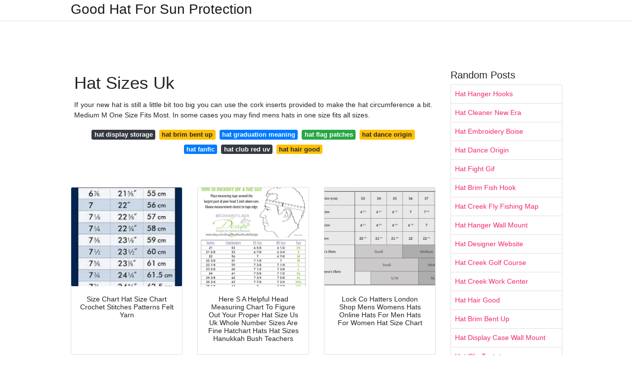

--- FILE ---
content_type: text/html; charset=utf-8
request_url: https://angry-mestorf.netlify.app/hat-sizes-uk
body_size: 8537
content:
<!DOCTYPE html><html lang="en"><head>
	<!-- Required meta tags -->
	<meta charset="utf-8">
	<meta name="viewport" content="width=device-width, initial-scale=1, shrink-to-fit=no">
	<!-- Bootstrap CSS -->
	<style type="text/css">svg:not(:root).svg-inline--fa{overflow:visible}.svg-inline--fa{display:inline-block;font-size:inherit;height:1em;overflow:visible;vertical-align:-.125em}.svg-inline--fa.fa-lg{vertical-align:-.225em}.svg-inline--fa.fa-w-1{width:.0625em}.svg-inline--fa.fa-w-2{width:.125em}.svg-inline--fa.fa-w-3{width:.1875em}.svg-inline--fa.fa-w-4{width:.25em}.svg-inline--fa.fa-w-5{width:.3125em}.svg-inline--fa.fa-w-6{width:.375em}.svg-inline--fa.fa-w-7{width:.4375em}.svg-inline--fa.fa-w-8{width:.5em}.svg-inline--fa.fa-w-9{width:.5625em}.svg-inline--fa.fa-w-10{width:.625em}.svg-inline--fa.fa-w-11{width:.6875em}.svg-inline--fa.fa-w-12{width:.75em}.svg-inline--fa.fa-w-13{width:.8125em}.svg-inline--fa.fa-w-14{width:.875em}.svg-inline--fa.fa-w-15{width:.9375em}.svg-inline--fa.fa-w-16{width:1em}.svg-inline--fa.fa-w-17{width:1.0625em}.svg-inline--fa.fa-w-18{width:1.125em}.svg-inline--fa.fa-w-19{width:1.1875em}.svg-inline--fa.fa-w-20{width:1.25em}.svg-inline--fa.fa-pull-left{margin-right:.3em;width:auto}.svg-inline--fa.fa-pull-right{margin-left:.3em;width:auto}.svg-inline--fa.fa-border{height:1.5em}.svg-inline--fa.fa-li{width:2em}.svg-inline--fa.fa-fw{width:1.25em}.fa-layers svg.svg-inline--fa{bottom:0;left:0;margin:auto;position:absolute;right:0;top:0}.fa-layers{display:inline-block;height:1em;position:relative;text-align:center;vertical-align:-.125em;width:1em}.fa-layers svg.svg-inline--fa{-webkit-transform-origin:center center;transform-origin:center center}.fa-layers-counter,.fa-layers-text{display:inline-block;position:absolute;text-align:center}.fa-layers-text{left:50%;top:50%;-webkit-transform:translate(-50%,-50%);transform:translate(-50%,-50%);-webkit-transform-origin:center center;transform-origin:center center}.fa-layers-counter{background-color:#ff253a;border-radius:1em;-webkit-box-sizing:border-box;box-sizing:border-box;color:#fff;height:1.5em;line-height:1;max-width:5em;min-width:1.5em;overflow:hidden;padding:.25em;right:0;text-overflow:ellipsis;top:0;-webkit-transform:scale(.25);transform:scale(.25);-webkit-transform-origin:top right;transform-origin:top right}.fa-layers-bottom-right{bottom:0;right:0;top:auto;-webkit-transform:scale(.25);transform:scale(.25);-webkit-transform-origin:bottom right;transform-origin:bottom right}.fa-layers-bottom-left{bottom:0;left:0;right:auto;top:auto;-webkit-transform:scale(.25);transform:scale(.25);-webkit-transform-origin:bottom left;transform-origin:bottom left}.fa-layers-top-right{right:0;top:0;-webkit-transform:scale(.25);transform:scale(.25);-webkit-transform-origin:top right;transform-origin:top right}.fa-layers-top-left{left:0;right:auto;top:0;-webkit-transform:scale(.25);transform:scale(.25);-webkit-transform-origin:top left;transform-origin:top left}.fa-lg{font-size:1.3333333333em;line-height:.75em;vertical-align:-.0667em}.fa-xs{font-size:.75em}.fa-sm{font-size:.875em}.fa-1x{font-size:1em}.fa-2x{font-size:2em}.fa-3x{font-size:3em}.fa-4x{font-size:4em}.fa-5x{font-size:5em}.fa-6x{font-size:6em}.fa-7x{font-size:7em}.fa-8x{font-size:8em}.fa-9x{font-size:9em}.fa-10x{font-size:10em}.fa-fw{text-align:center;width:1.25em}.fa-ul{list-style-type:none;margin-left:2.5em;padding-left:0}.fa-ul>li{position:relative}.fa-li{left:-2em;position:absolute;text-align:center;width:2em;line-height:inherit}.fa-border{border:solid .08em #eee;border-radius:.1em;padding:.2em .25em .15em}.fa-pull-left{float:left}.fa-pull-right{float:right}.fa.fa-pull-left,.fab.fa-pull-left,.fal.fa-pull-left,.far.fa-pull-left,.fas.fa-pull-left{margin-right:.3em}.fa.fa-pull-right,.fab.fa-pull-right,.fal.fa-pull-right,.far.fa-pull-right,.fas.fa-pull-right{margin-left:.3em}.fa-spin{-webkit-animation:fa-spin 2s infinite linear;animation:fa-spin 2s infinite linear}.fa-pulse{-webkit-animation:fa-spin 1s infinite steps(8);animation:fa-spin 1s infinite steps(8)}@-webkit-keyframes fa-spin{0%{-webkit-transform:rotate(0);transform:rotate(0)}100%{-webkit-transform:rotate(360deg);transform:rotate(360deg)}}@keyframes fa-spin{0%{-webkit-transform:rotate(0);transform:rotate(0)}100%{-webkit-transform:rotate(360deg);transform:rotate(360deg)}}.fa-rotate-90{-webkit-transform:rotate(90deg);transform:rotate(90deg)}.fa-rotate-180{-webkit-transform:rotate(180deg);transform:rotate(180deg)}.fa-rotate-270{-webkit-transform:rotate(270deg);transform:rotate(270deg)}.fa-flip-horizontal{-webkit-transform:scale(-1,1);transform:scale(-1,1)}.fa-flip-vertical{-webkit-transform:scale(1,-1);transform:scale(1,-1)}.fa-flip-both,.fa-flip-horizontal.fa-flip-vertical{-webkit-transform:scale(-1,-1);transform:scale(-1,-1)}:root .fa-flip-both,:root .fa-flip-horizontal,:root .fa-flip-vertical,:root .fa-rotate-180,:root .fa-rotate-270,:root .fa-rotate-90{-webkit-filter:none;filter:none}.fa-stack{display:inline-block;height:2em;position:relative;width:2.5em}.fa-stack-1x,.fa-stack-2x{bottom:0;left:0;margin:auto;position:absolute;right:0;top:0}.svg-inline--fa.fa-stack-1x{height:1em;width:1.25em}.svg-inline--fa.fa-stack-2x{height:2em;width:2.5em}.fa-inverse{color:#fff}.sr-only{border:0;clip:rect(0,0,0,0);height:1px;margin:-1px;overflow:hidden;padding:0;position:absolute;width:1px}.sr-only-focusable:active,.sr-only-focusable:focus{clip:auto;height:auto;margin:0;overflow:visible;position:static;width:auto}.svg-inline--fa .fa-primary{fill:var(--fa-primary-color,currentColor);opacity:1;opacity:var(--fa-primary-opacity,1)}.svg-inline--fa .fa-secondary{fill:var(--fa-secondary-color,currentColor);opacity:.4;opacity:var(--fa-secondary-opacity,.4)}.svg-inline--fa.fa-swap-opacity .fa-primary{opacity:.4;opacity:var(--fa-secondary-opacity,.4)}.svg-inline--fa.fa-swap-opacity .fa-secondary{opacity:1;opacity:var(--fa-primary-opacity,1)}.svg-inline--fa mask .fa-primary,.svg-inline--fa mask .fa-secondary{fill:#000}.fad.fa-inverse{color:#fff}</style><link rel="stylesheet" href="https://cdnjs.cloudflare.com/ajax/libs/twitter-bootstrap/4.4.1/css/bootstrap.min.css" integrity="sha256-L/W5Wfqfa0sdBNIKN9cG6QA5F2qx4qICmU2VgLruv9Y=" crossorigin="anonymous">
	<link rel="stylesheet" href="https://cdnjs.cloudflare.com/ajax/libs/lightbox2/2.11.1/css/lightbox.min.css" integrity="sha256-tBxlolRHP9uMsEFKVk+hk//ekOlXOixLKvye5W2WR5c=" crossorigin="anonymous">
	<link href="https://fonts.googleapis.com/css?family=Raleway" rel="stylesheet">	
	<style type="text/css">
body,html{font-family:"Helvetica Neue",Helvetica,Arial,sans-serif;font-size:14px;font-weight:400;background:#fff}img{max-width:100%}.header{padding-bottom:13px;margin-bottom:13px}.container{max-width:1024px}.navbar{margin-bottom:25px;color:#f1f2f3;border-bottom:1px solid #e1e2e3}.navbar .navbar-brand{margin:0 20px 0 0;font-size:28px;padding:0;line-height:24px}.row.content,.row.footer,.row.header{widthx:auto;max-widthx:100%}.row.footer{padding:30px 0;background:0 0}.content .col-sm-12{padding:0}.content .col-md-9s{margin-right:-25px}.posts-image{width:25%;display:block;float:left}.posts-image-content{width:auto;margin:0 15px 35px 0;position:relative}.posts-image:nth-child(5n) .posts-image-content{margin:0 0 35px!important}.posts-image img{width:100%;height:150px;object-fit:cover;object-position:center;margin-bottom:10px;-webkit-transition:.6s opacity;transition:.6s opacity}.posts-image:hover img{opacity:.8}.posts-image:hover h2{background:rgba(0,0,0,.7)}.posts-image h2{z-index:2;position:absolute;font-size:14px;bottom:2px;left:0;right:0;padding:5px;text-align:center;-webkit-transition:.6s opacity;transition:.6s background}.posts-image h2 a{color:#fff}.posts-image-big{display:block;width:100%}.posts-image-big .posts-image-content{margin:0 0 10px!important}.posts-image-big img{height:380px}.posts-image-big h2{text-align:left;padding-left:0;position:relative;font-size:30px;line-height:36px}.posts-image-big h2 a{color:#111}.posts-image-big:hover h2{background:0 0}.posts-image-single .posts-image-content,.posts-image-single:nth-child(5n) .posts-image-content{margin:0 15px 15px 0!important}.posts-image-single p{font-size:12px;line-height:18px!important}.posts-images{clear:both}.list-group li{padding:0}.list-group li a{display:block;padding:8px}.widget{margin-bottom:20px}h3.widget-title{font-size:20px}a{color:#f42966;text-decoration:none}.footer{margin-top:21px;padding-top:13px;border-top:1px solid #eee}.footer a{margin:0 15px}.navi{margin:13px 0}.navi a{margin:5px 2px;font-size:95%}@media  only screen and (min-width:0px) and (max-width:991px){.container{width:auto;max-width:100%}.navbar{padding:5px 0}.navbar .container{width:100%;margin:0 15px}}@media  only screen and (min-width:0px) and (max-width:767px){.content .col-md-3{padding:15px}}@media  only screen and (min-width:481px) and (max-width:640px){.posts-image img{height:90px}.posts-image-big img{height:320px}.posts-image-single{width:33.3%}.posts-image-single:nth-child(3n) .posts-image-content{margin-right:0!important}}@media  only screen and (min-width:0px) and (max-width:480px){.posts-image img{height:80px}.posts-image-big img{height:240px}.posts-image-single{width:100%}.posts-image-single .posts-image-content{margin:0!important}.posts-image-single img{height:auto}}.v-cover{height: 380px; object-fit: cover;}.v-image{height: 200px; object-fit: cover;}.dwn-cover{max-height: 460px; object-fit: cover;}.main{margin-top: 6rem;}.form-inline .form-control{min-width: 300px;}
	</style>
	<title>Hat Sizes Uk</title>
<script type="application/ld+json">
{
  "@context": "https://schema.org/", 
  "@type": "Article", 
  "author": {
    "@type": "Person",
    "name": "Ernie"
  },
  "headline": "Hat Sizes Uk",
  "datePublished": "2021-07-24",
  "image": "https://i.pinimg.com/originals/1c/00/18/1c00183fb00c4a5de80439510bd74746.jpg",
  "publisher": {
    "@type": "Organization",
    "name": "Good Hat For Sun Protection",
    "logo": {
      "@type": "ImageObject",
      "url": "https://via.placeholder.com/512.png?text=hat+sizes+uk",
      "width": 512,
      "height": 512
    }
  }
}
</script>
	<!-- Head tag Code --><meta name="google-site-verification" content="5WEby45r5EbzN-9QkHsIjC6QcSUo6-Ppe6hyN_ceXR4"><style type="text/css"></style></head>
<body>
	<header class="bg-white fixed-top">			
		<nav class="navbar navbar-light bg-white mb-0">
			<div class="container justify-content-center justify-content-sm-between">	
			  <a href="/" title="Good Hat For Sun Protection" class="navbar-brand mb-1">Good Hat For Sun Protection</a>
			  			</div>			  
		</nav>				
	</header>
	<main id="main" class="main">
	    
		<div class="container">  
		
			<div class="row content">
			    
				<div class="col-md-12 my-2" align="center">
					<div class="d-block p-4">
	<center>
		<!-- TOP BANNER ADS -->
	</center>
</div>				</div>
				
				<div class="col-md-9">
				    
					<div class="col-sm-12 p-2">
							<h1>Hat Sizes Uk</h1>

	
	<div class="navi text-center">
					<p align="justify">If your new hat is still a little bit too big you can use the cork inserts provided to make the hat circumference a bit. Medium M One Size Fits Most. In some cases you may find mens hats in one size fits all sizes. <br>				
			</p>
										<a class="badge badge-dark" href="/hat-display-storage">hat display storage</a>
											<a class="badge badge-warning" href="/hat-brim-bent-up">hat brim bent up</a>
											<a class="badge badge-primary" href="/hat-graduation-meaning">hat graduation meaning</a>
											<a class="badge badge-success" href="/hat-flag-patches">hat flag patches</a>
											<a class="badge badge-warning" href="/hat-dance-origin">hat dance origin</a>
											<a class="badge badge-primary" href="/hat-fanfic">hat fanfic</a>
											<a class="badge badge-dark" href="/hat-club-red-uv">hat club red uv</a>
											<a class="badge badge-warning" href="/hat-hair-good">hat hair good</a>
						</div>
	<div class="d-block p-4">
	<center>
		<!-- IN ARTICLE ADS -->
	</center>
</div>					</div> 
					
					<div class="col-sm-12">					
						
		
	<div class="row">
	 
			
		<div class="col-md-4 mb-4">
			<div class="card h-100">
				<a href="https://i2.wp.com/i.pinimg.com/originals/bb/c4/37/bbc4375c7f46977a009b23110ea06e8b.jpg" data-lightbox="roadtrip" data-title="Size Chart Hat Size Chart Crochet Stitches Patterns Felt Yarn">
											<img class="card-img v-image" src="https://encrypted-tbn0.gstatic.com/images?q=tbn:ANd9GcQyydqnkNtm7t92j8MleDvKOZqoYQ9A1VIqbEMC6UqLMQIlGiaiVKbodywK_eAgyZef-5U" onerror="this.onerror=null;this.src='https://encrypted-tbn0.gstatic.com/images?q=tbn:ANd9GcQyydqnkNtm7t92j8MleDvKOZqoYQ9A1VIqbEMC6UqLMQIlGiaiVKbodywK_eAgyZef-5U';" alt="Size Chart Hat Size Chart Crochet Stitches Patterns Felt Yarn">
										
				</a>
				<div class="card-body text-center">      
										<h3 class="h6">Size Chart Hat Size Chart Crochet Stitches Patterns Felt Yarn</h3>
				</div>
			</div>
		</div>
			 
		 

	 
			
		<div class="col-md-4 mb-4">
			<div class="card h-100">
				<a href="https://i2.wp.com/i.pinimg.com/originals/d5/8e/81/d58e810030f85ec10eadf74245b4edb1.jpg" data-lightbox="roadtrip" data-title="Here S A Helpful Head Measuring Chart To Figure Out Your Proper Hat Size Us Uk Whole Number Sizes Are Fine Hatchart Hats Hat Sizes Hanukkah Bush Teachers">
											<img class="card-img v-image" src="https://encrypted-tbn0.gstatic.com/images?q=tbn:ANd9GcSn7E7W932BjBlSb3SAUYhHgUOFVHwnkJb2UYf0p6CY6UgbzD3PvYHfSAokMQELysNKD68" onerror="this.onerror=null;this.src='https://encrypted-tbn0.gstatic.com/images?q=tbn:ANd9GcSn7E7W932BjBlSb3SAUYhHgUOFVHwnkJb2UYf0p6CY6UgbzD3PvYHfSAokMQELysNKD68';" alt="Here S A Helpful Head Measuring Chart To Figure Out Your Proper Hat Size Us Uk Whole Number Sizes Are Fine Hatchart Hats Hat Sizes Hanukkah Bush Teachers">
										
				</a>
				<div class="card-body text-center">      
										<h3 class="h6">Here S A Helpful Head Measuring Chart To Figure Out Your Proper Hat Size Us Uk Whole Number Sizes Are Fine Hatchart Hats Hat Sizes Hanukkah Bush Teachers</h3>
				</div>
			</div>
		</div>
			 
		 

	 
			
		<div class="col-md-4 mb-4">
			<div class="card h-100">
				<a href="https://i2.wp.com/i.pinimg.com/736x/51/42/ec/5142ec9ac624ab6b3ba41b0f1b0c608f.jpg" data-lightbox="roadtrip" data-title="Lock Co Hatters London Shop Mens Womens Hats Online Hats For Men Hats For Women Hat Size Chart">
											<img class="card-img v-image" src="https://encrypted-tbn0.gstatic.com/images?q=tbn:ANd9GcQtzQ4xWg3tOLz4j8Jg_GIStkoJRw3EZeCnz3nKsFwJXejubowypj0m-R6xzsUDCq1ZcNQ" onerror="this.onerror=null;this.src='https://encrypted-tbn0.gstatic.com/images?q=tbn:ANd9GcQtzQ4xWg3tOLz4j8Jg_GIStkoJRw3EZeCnz3nKsFwJXejubowypj0m-R6xzsUDCq1ZcNQ';" alt="Lock Co Hatters London Shop Mens Womens Hats Online Hats For Men Hats For Women Hat Size Chart">
										
				</a>
				<div class="card-body text-center">      
										<h3 class="h6">Lock Co Hatters London Shop Mens Womens Hats Online Hats For Men Hats For Women Hat Size Chart</h3>
				</div>
			</div>
		</div>
			 
		 

	 
			
		<div class="col-md-4 mb-4">
			<div class="card h-100">
				<a href="https://i2.wp.com/i.pinimg.com/originals/12/7f/e6/127fe62f4cdf2dd9810dfc22de522efc.jpg" data-lightbox="roadtrip" data-title="S M L Hat Sizing Chart Another Avenue Of Guessing Should You Not Be Really Sure Tilley Hat Hat Sizes Hat Size Chart">
											<img class="card-img v-image" src="https://encrypted-tbn0.gstatic.com/images?q=tbn:ANd9GcRICN6TeX0YNQ3m4jMMw6jBESlzhpb3F--LEUIIWV2O7gz3nK7FKynt_MHLHaMOYTgWJ_8" onerror="this.onerror=null;this.src='https://encrypted-tbn0.gstatic.com/images?q=tbn:ANd9GcRICN6TeX0YNQ3m4jMMw6jBESlzhpb3F--LEUIIWV2O7gz3nK7FKynt_MHLHaMOYTgWJ_8';" alt="S M L Hat Sizing Chart Another Avenue Of Guessing Should You Not Be Really Sure Tilley Hat Hat Sizes Hat Size Chart">
										
				</a>
				<div class="card-body text-center">      
										<h3 class="h6">S M L Hat Sizing Chart Another Avenue Of Guessing Should You Not Be Really Sure Tilley Hat Hat Sizes Hat Size Chart</h3>
				</div>
			</div>
		</div>
			 
		 

	 
			
		<div class="col-md-4 mb-4">
			<div class="card h-100">
				<a href="https://i2.wp.com/i.pinimg.com/originals/f2/00/74/f2007420e65a0f504f68946756a1c613.jpg" data-lightbox="roadtrip" data-title="Hat Size Chart Crochet Hat Sizing Crochet Crowd Crochet Newborn Hat">
											<img class="card-img v-image" src="https://encrypted-tbn0.gstatic.com/images?q=tbn:ANd9GcTP6DfagXqqPZA7RSdj21X2DXZAWmNORNEEHe015eIQ9XgJc4VWOOke0bzm8TbvAiauYuQ" onerror="this.onerror=null;this.src='https://encrypted-tbn0.gstatic.com/images?q=tbn:ANd9GcTP6DfagXqqPZA7RSdj21X2DXZAWmNORNEEHe015eIQ9XgJc4VWOOke0bzm8TbvAiauYuQ';" alt="Hat Size Chart Crochet Hat Sizing Crochet Crowd Crochet Newborn Hat">
										
				</a>
				<div class="card-body text-center">      
										<h3 class="h6">Hat Size Chart Crochet Hat Sizing Crochet Crowd Crochet Newborn Hat</h3>
				</div>
			</div>
		</div>
			 
		 

	 
			
		<div class="col-md-4 mb-4">
			<div class="card h-100">
				<a href="https://i2.wp.com/i.pinimg.com/originals/1c/00/18/1c00183fb00c4a5de80439510bd74746.jpg" data-lightbox="roadtrip" data-title="Head Sizing Chart Crochet Beanie Crochet Hats Knitting Techniques">
											<img class="card-img v-image" src="https://encrypted-tbn0.gstatic.com/images?q=tbn:ANd9GcSvddUCfcigIT_LDeFJFRPb-4KGPyM-pHn67JlPdprTSmIU1DhV0qrbaShC7nF6bpmMB9k" onerror="this.onerror=null;this.src='https://encrypted-tbn0.gstatic.com/images?q=tbn:ANd9GcSvddUCfcigIT_LDeFJFRPb-4KGPyM-pHn67JlPdprTSmIU1DhV0qrbaShC7nF6bpmMB9k';" alt="Head Sizing Chart Crochet Beanie Crochet Hats Knitting Techniques">
										
				</a>
				<div class="card-body text-center">      
										<h3 class="h6">Head Sizing Chart Crochet Beanie Crochet Hats Knitting Techniques</h3>
				</div>
			</div>
		</div>
			 
					<div class="col-12 mb-4">
				<div class="card">
										<img class="card-img-top v-cover" src="https://encrypted-tbn0.gstatic.com/images?q=tbn:ANd9GcSvddUCfcigIT_LDeFJFRPb-4KGPyM-pHn67JlPdprTSmIU1DhV0qrbaShC7nF6bpmMB9k" onerror="this.onerror=null;this.src='https://encrypted-tbn0.gstatic.com/images?q=tbn:ANd9GcSvddUCfcigIT_LDeFJFRPb-4KGPyM-pHn67JlPdprTSmIU1DhV0qrbaShC7nF6bpmMB9k';" alt="Head Sizing Chart Crochet Beanie Crochet Hats Knitting Techniques">
										<div class="card-body">
						<h3 class="h5"><b>You want to measure your circle across and use the chart to.</b></h3>
													<p class="p-2" align="justify">
																	<strong>Hat sizes uk</strong>. 
								
																	There is a separate size chart for children aged up to eight years old. 
																	Gloves should be snug at first but will stretch. 
																	When youre shopping for. 
															</p>
													<p class="p-2" align="justify">
								
																	Childrens head sizes vary enormously and the best way of finding the centimetre size to order is to measure their head around the forehead at the widest point. 
																	Finding your correct hat size is easy. 
																	FIND your size on the hat size chart. 
															</p>
													<p class="p-2" align="justify">
								
																	Pachacutis range of Panama and Felt hats use the metric or European sizing standard and thus when ordering Panama hats from Pachacuti it is best to give your hat size in centimeters. 
																	Please measure your childs head circumference for. 
																	Inches or centimeters may be used depending on the manufacturer. 
															</p>
													<p class="p-2" align="justify">
								
																	International size S M L XL. 
																	Sizes 55cm and below are classed as childrens and are VAT exempt in the UK. 
																	You can then use the hats sizing tape to size your hat down if. 
															</p>
													<p class="p-2" align="justify">
								
																	This conversion chart is for both men and women. 
																	The tape should fit comfortably not too tight. 
																	18 rows Hat Size Conversion Chart Understand The Codes Int. 
															</p>
													<p class="p-2" align="justify">
								
																	If your measurement falls between two different sizes we recommend sizing up to the nearest 18-inch. 
																	Some hats like hard hats and baseball caps are adjustable. 
																	USE a soft tape measure. 
															</p>
											</div> 
				</div>
			</div>
		 

	 
			
		<div class="col-md-4 mb-4">
			<div class="card h-100">
				<a href="https://i2.wp.com/i.pinimg.com/originals/a1/7c/86/a17c86e9d79e7f1955918ccace263dd2.jpg" data-lightbox="roadtrip" data-title="How To Determine Your Hat Size Mens Sun Hats Fishing Hats For Men Hat For Man">
											<img class="card-img v-image" src="https://encrypted-tbn0.gstatic.com/images?q=tbn:ANd9GcSq6lA1yAOcKMeA8gO8ntlp9mJV4qurxG_8kCZGj4BmrMeueLBC4D4t5UJMgVe_QuYgtpk" onerror="this.onerror=null;this.src='https://encrypted-tbn0.gstatic.com/images?q=tbn:ANd9GcSq6lA1yAOcKMeA8gO8ntlp9mJV4qurxG_8kCZGj4BmrMeueLBC4D4t5UJMgVe_QuYgtpk';" alt="How To Determine Your Hat Size Mens Sun Hats Fishing Hats For Men Hat For Man">
										
				</a>
				<div class="card-body text-center">      
										<h3 class="h6">How To Determine Your Hat Size Mens Sun Hats Fishing Hats For Men Hat For Man</h3>
				</div>
			</div>
		</div>
			 
		 

	 
			
		<div class="col-md-4 mb-4">
			<div class="card h-100">
				<a href="https://i2.wp.com/i.pinimg.com/originals/80/8b/da/808bda53ec090bc9449785e8b15a905f.png" data-lightbox="roadtrip" data-title="Pin On Crochet Tutorials">
											<img class="card-img v-image" src="https://encrypted-tbn0.gstatic.com/images?q=tbn:ANd9GcRJEtx-791Ul20DZk8hwxtY67PjDY56racZ6frHhkivPxo_7oPdBYSi2xZUtqEOb-e_Mes" onerror="this.onerror=null;this.src='https://encrypted-tbn0.gstatic.com/images?q=tbn:ANd9GcRJEtx-791Ul20DZk8hwxtY67PjDY56racZ6frHhkivPxo_7oPdBYSi2xZUtqEOb-e_Mes';" alt="Pin On Crochet Tutorials">
										
				</a>
				<div class="card-body text-center">      
										<h3 class="h6">Pin On Crochet Tutorials</h3>
				</div>
			</div>
		</div>
			 
		 

	 
			
		<div class="col-md-4 mb-4">
			<div class="card h-100">
				<a href="https://i2.wp.com/i.pinimg.com/originals/12/23/ac/1223ac00e992b7ec758f9d66020c96b9.jpg" data-lightbox="roadtrip" data-title="Handy Size Charts Crochet Hat Sizing Crochet Hat Size Chart Crochet Hats">
											<img class="card-img v-image" src="https://encrypted-tbn0.gstatic.com/images?q=tbn:ANd9GcSyDuZ8lMoedgbX-Klhyl4F3YKovQnzfxMiho8czKmLhDLzwQapeQsQgK8uSSwhnYMWKd4" onerror="this.onerror=null;this.src='https://encrypted-tbn0.gstatic.com/images?q=tbn:ANd9GcSyDuZ8lMoedgbX-Klhyl4F3YKovQnzfxMiho8czKmLhDLzwQapeQsQgK8uSSwhnYMWKd4';" alt="Handy Size Charts Crochet Hat Sizing Crochet Hat Size Chart Crochet Hats">
										
				</a>
				<div class="card-body text-center">      
										<h3 class="h6">Handy Size Charts Crochet Hat Sizing Crochet Hat Size Chart Crochet Hats</h3>
				</div>
			</div>
		</div>
			 
		 

	 
			
		<div class="col-md-4 mb-4">
			<div class="card h-100">
				<a href="https://i2.wp.com/i.pinimg.com/originals/2a/a5/81/2aa581fa0e24addcf72e90ddf62fe66b.jpg" data-lightbox="roadtrip" data-title="Head Size Guide Chart Crochet Hats Crochet Tutorial Crochet Size">
											<img class="card-img v-image" src="https://encrypted-tbn0.gstatic.com/images?q=tbn:ANd9GcQvxtZshjOV9ixFpm2QAxkqb5MQ9osz4jU0XCxdqMsqDq55xcYaW7Gf8kabT317DlCz4Js" onerror="this.onerror=null;this.src='https://encrypted-tbn0.gstatic.com/images?q=tbn:ANd9GcQvxtZshjOV9ixFpm2QAxkqb5MQ9osz4jU0XCxdqMsqDq55xcYaW7Gf8kabT317DlCz4Js';" alt="Head Size Guide Chart Crochet Hats Crochet Tutorial Crochet Size">
										
				</a>
				<div class="card-body text-center">      
										<h3 class="h6">Head Size Guide Chart Crochet Hats Crochet Tutorial Crochet Size</h3>
				</div>
			</div>
		</div>
			 
		 

	 
			
		<div class="col-md-4 mb-4">
			<div class="card h-100">
				<a href="https://i2.wp.com/i.pinimg.com/originals/d4/be/3e/d4be3ef684b0aa78e8f2c672b6d1cb14.jpg" data-lightbox="roadtrip" data-title="Pin On Crochet">
											<img class="card-img v-image" src="https://encrypted-tbn0.gstatic.com/images?q=tbn:ANd9GcST5csb7OfOVhhW9sHfVQ1hExczkB9gCscQ9k4amMlLZmNR4iI2VZovScRl_HLTpRgXtFA" onerror="this.onerror=null;this.src='https://encrypted-tbn0.gstatic.com/images?q=tbn:ANd9GcST5csb7OfOVhhW9sHfVQ1hExczkB9gCscQ9k4amMlLZmNR4iI2VZovScRl_HLTpRgXtFA';" alt="Pin On Crochet">
										
				</a>
				<div class="card-body text-center">      
										<h3 class="h6">Pin On Crochet</h3>
				</div>
			</div>
		</div>
			 
		 

	 
			
		<div class="col-md-4 mb-4">
			<div class="card h-100">
				<a href="https://i2.wp.com/i.pinimg.com/originals/b7/12/6e/b7126e75f9db40db5f7619697c7d73cb.png" data-lightbox="roadtrip" data-title="Size Guide Goorin Sizing Chart Knitted Hats">
											<img class="card-img v-image" src="https://encrypted-tbn0.gstatic.com/images?q=tbn:ANd9GcRRuTpohLKan322Srg4pWuPaenv5u2h60gody-SgRyaYWdYnkxsd7JK0b5ypeogatRvhZM" onerror="this.onerror=null;this.src='https://encrypted-tbn0.gstatic.com/images?q=tbn:ANd9GcRRuTpohLKan322Srg4pWuPaenv5u2h60gody-SgRyaYWdYnkxsd7JK0b5ypeogatRvhZM';" alt="Size Guide Goorin Sizing Chart Knitted Hats">
										
				</a>
				<div class="card-body text-center">      
										<h3 class="h6">Size Guide Goorin Sizing Chart Knitted Hats</h3>
				</div>
			</div>
		</div>
			 
		 

	 
			
		<div class="col-md-4 mb-4">
			<div class="card h-100">
				<a href="https://i2.wp.com/i.pinimg.com/originals/ff/a2/90/ffa2900a83495b8feb2144c99a9c5e0c.png" data-lightbox="roadtrip" data-title="Pin On Preemies">
											<img class="card-img v-image" src="https://encrypted-tbn0.gstatic.com/images?q=tbn:ANd9GcShrCgyCpOZx_0X5KuER-deymDLVODxMabJdJAAYdvzCHUdeQCfAIImB13JuXSrm2btRpU" onerror="this.onerror=null;this.src='https://encrypted-tbn0.gstatic.com/images?q=tbn:ANd9GcShrCgyCpOZx_0X5KuER-deymDLVODxMabJdJAAYdvzCHUdeQCfAIImB13JuXSrm2btRpU';" alt="Pin On Preemies">
										
				</a>
				<div class="card-body text-center">      
										<h3 class="h6">Pin On Preemies</h3>
				</div>
			</div>
		</div>
			 
		 

	 
			
		<div class="col-md-4 mb-4">
			<div class="card h-100">
				<a href="https://i2.wp.com/i.pinimg.com/originals/14/e2/64/14e264fb0c3babc22f93e2712bd32724.png" data-lightbox="roadtrip" data-title="Sizing Chart Tot Toppers Crochet Beanie Crochet Hats Knitting Techniques">
											<img class="card-img v-image" src="https://encrypted-tbn0.gstatic.com/images?q=tbn:ANd9GcRSa7NKEmqlxDMR8edhTzoLi9q7otv7r2JvBZIfZY12akqUhvXtvTGu1Sb6S6z1f-TYbmo" onerror="this.onerror=null;this.src='https://encrypted-tbn0.gstatic.com/images?q=tbn:ANd9GcRSa7NKEmqlxDMR8edhTzoLi9q7otv7r2JvBZIfZY12akqUhvXtvTGu1Sb6S6z1f-TYbmo';" alt="Sizing Chart Tot Toppers Crochet Beanie Crochet Hats Knitting Techniques">
										
				</a>
				<div class="card-body text-center">      
										<h3 class="h6">Sizing Chart Tot Toppers Crochet Beanie Crochet Hats Knitting Techniques</h3>
				</div>
			</div>
		</div>
			 
		 

	 
			
		<div class="col-md-4 mb-4">
			<div class="card h-100">
				<a href="https://i2.wp.com/i.pinimg.com/originals/30/86/f9/3086f95cbf0f05162c86f2aa4d9d0331.jpg" data-lightbox="roadtrip" data-title="Hat Sizing How To Measure Yourself Hat Sizes Face">
											<img class="card-img v-image" src="https://encrypted-tbn0.gstatic.com/images?q=tbn:ANd9GcQWwIOZLhOGpBILzNpyM9VAgbVZLpYf3MO-VHNi-3B0OPJEYOuTmOp5vYIcnbc5lqYGoW8" onerror="this.onerror=null;this.src='https://encrypted-tbn0.gstatic.com/images?q=tbn:ANd9GcQWwIOZLhOGpBILzNpyM9VAgbVZLpYf3MO-VHNi-3B0OPJEYOuTmOp5vYIcnbc5lqYGoW8';" alt="Hat Sizing How To Measure Yourself Hat Sizes Face">
										
				</a>
				<div class="card-body text-center">      
										<h3 class="h6">Hat Sizing How To Measure Yourself Hat Sizes Face</h3>
				</div>
			</div>
		</div>
			 
		 

	 
			
		<div class="col-md-4 mb-4">
			<div class="card h-100">
				<a href="https://i2.wp.com/i.pinimg.com/originals/c1/b1/c3/c1b1c3c3e734b5a1c24842005431044f.gif" data-lightbox="roadtrip" data-title="How To Determine Your Hat Size Hat Sizes Hats Hats For Men">
											<img class="card-img v-image" src="https://encrypted-tbn0.gstatic.com/images?q=tbn:ANd9GcQdjsreGnsWolui8DnGERwgPrUp0nxXScZzWjovMrwtBK7k18nosbVagCXYaDPjbN8o34s" onerror="this.onerror=null;this.src='https://encrypted-tbn0.gstatic.com/images?q=tbn:ANd9GcQdjsreGnsWolui8DnGERwgPrUp0nxXScZzWjovMrwtBK7k18nosbVagCXYaDPjbN8o34s';" alt="How To Determine Your Hat Size Hat Sizes Hats Hats For Men">
										
				</a>
				<div class="card-body text-center">      
										<h3 class="h6">How To Determine Your Hat Size Hat Sizes Hats Hats For Men</h3>
				</div>
			</div>
		</div>
			 
		 

	 
			
		<div class="col-md-4 mb-4">
			<div class="card h-100">
				<a href="https://i2.wp.com/i.pinimg.com/600x315/1d/12/65/1d126583a4de76259b238c1b1fcbe501.jpg" data-lightbox="roadtrip" data-title="Baby Hat Sizes And Using Negative Ease Baby Hat Sizes Crochet Baby Hats Crochet Hat Size Chart">
											<img class="card-img v-image" src="https://encrypted-tbn0.gstatic.com/images?q=tbn:ANd9GcT3C8M0Ew46Q_vJXmVSdXj4QM84VwpuWi8Dt9qjDtfo9zXOFtqNj7RNFy8wqTYxVNK-ma8" onerror="this.onerror=null;this.src='https://encrypted-tbn0.gstatic.com/images?q=tbn:ANd9GcT3C8M0Ew46Q_vJXmVSdXj4QM84VwpuWi8Dt9qjDtfo9zXOFtqNj7RNFy8wqTYxVNK-ma8';" alt="Baby Hat Sizes And Using Negative Ease Baby Hat Sizes Crochet Baby Hats Crochet Hat Size Chart">
										
				</a>
				<div class="card-body text-center">      
										<h3 class="h6">Baby Hat Sizes And Using Negative Ease Baby Hat Sizes Crochet Baby Hats Crochet Hat Size Chart</h3>
				</div>
			</div>
		</div>
			 
		 

	 
			
		<div class="col-md-4 mb-4">
			<div class="card h-100">
				<a href="https://i2.wp.com/i.pinimg.com/originals/40/ce/70/40ce70f7176f6983d93b603ea45c343d.png" data-lightbox="roadtrip" data-title="Crochet Hat Size Chart Crochet Hat Size Chart Crochet Hat Sizing Crochet Baby Hat Patterns">
											<img class="card-img v-image" src="https://encrypted-tbn0.gstatic.com/images?q=tbn:ANd9GcSBzigHrP2HrzMWFu3l9MTkASHL_9cPs1LN4pK2V0Cp1bhGMNV5S6-XBFIHSQqgKGI8NAM" onerror="this.onerror=null;this.src='https://encrypted-tbn0.gstatic.com/images?q=tbn:ANd9GcSBzigHrP2HrzMWFu3l9MTkASHL_9cPs1LN4pK2V0Cp1bhGMNV5S6-XBFIHSQqgKGI8NAM';" alt="Crochet Hat Size Chart Crochet Hat Size Chart Crochet Hat Sizing Crochet Baby Hat Patterns">
										
				</a>
				<div class="card-body text-center">      
										<h3 class="h6">Crochet Hat Size Chart Crochet Hat Size Chart Crochet Hat Sizing Crochet Baby Hat Patterns</h3>
				</div>
			</div>
		</div>
			 
		 

	 
			
		<div class="col-md-4 mb-4">
			<div class="card h-100">
				<a href="https://i2.wp.com/i.pinimg.com/originals/9c/74/37/9c7437e857d08bcdcc6986986f65f402.jpg" data-lightbox="roadtrip" data-title="Child Hat Sizes Crochet Hat Sizing Crochet Hats Crochet Baby Hats">
											<img class="card-img v-image" src="https://encrypted-tbn0.gstatic.com/images?q=tbn:ANd9GcTBUXk5A-RbpRPriaU--UzLiXAq_ixUfrPiqiKiSxhXXKR9Ra6BS0agtdj-V8ZbXgCmg8M" onerror="this.onerror=null;this.src='https://encrypted-tbn0.gstatic.com/images?q=tbn:ANd9GcTBUXk5A-RbpRPriaU--UzLiXAq_ixUfrPiqiKiSxhXXKR9Ra6BS0agtdj-V8ZbXgCmg8M';" alt="Child Hat Sizes Crochet Hat Sizing Crochet Hats Crochet Baby Hats">
										
				</a>
				<div class="card-body text-center">      
										<h3 class="h6">Child Hat Sizes Crochet Hat Sizing Crochet Hats Crochet Baby Hats</h3>
				</div>
			</div>
		</div>
			 
		 

	 
			
		<div class="col-md-4 mb-4">
			<div class="card h-100">
				<a href="https://i2.wp.com/i.pinimg.com/originals/1f/84/bc/1f84bc178aff5494ba1c77c2c6280c72.jpg" data-lightbox="roadtrip" data-title="Mens Shirt Sizes Uk Chart Agbu Hye Geen Size Chart For Kids Shirt Size Size Chart">
											<img class="card-img v-image" src="https://encrypted-tbn0.gstatic.com/images?q=tbn:ANd9GcT__pFTIAwHmyGdc3TIA4CpN2gs-6tZJd7I0sL__hSDZqTUY5bgSdauUlyxXCrRDUCj9_I" onerror="this.onerror=null;this.src='https://encrypted-tbn0.gstatic.com/images?q=tbn:ANd9GcT__pFTIAwHmyGdc3TIA4CpN2gs-6tZJd7I0sL__hSDZqTUY5bgSdauUlyxXCrRDUCj9_I';" alt="Mens Shirt Sizes Uk Chart Agbu Hye Geen Size Chart For Kids Shirt Size Size Chart">
										
				</a>
				<div class="card-body text-center">      
										<h3 class="h6">Mens Shirt Sizes Uk Chart Agbu Hye Geen Size Chart For Kids Shirt Size Size Chart</h3>
				</div>
			</div>
		</div>
			 
		 

		</div>
				<div class="clearfix"></div> 
		<div class="d-block mt-4 p-3">
			Source : <a href="https://pinterest.com" rel="nofollow noopener">pinterest.com</a>
		</div>
						</div>
					
				</div> 
				
				<div class="col-md-3">
				    
					<div class="col-sm-12 widget">
						<h3 class="widget-title">Random Posts</h3>
						<ul class="list-group">
													<li class="list-group-item"><a href="/hat-hanger-hooks">Hat Hanger Hooks</a></li>
													<li class="list-group-item"><a href="/hat-cleaner-new-era">Hat Cleaner New Era</a></li>
													<li class="list-group-item"><a href="/hat-embroidery-boise">Hat Embroidery Boise</a></li>
													<li class="list-group-item"><a href="/hat-dance-origin">Hat Dance Origin</a></li>
													<li class="list-group-item"><a href="/hat-fight-gif">Hat Fight Gif</a></li>
													<li class="list-group-item"><a href="/hat-brim-fish-hook">Hat Brim Fish Hook</a></li>
													<li class="list-group-item"><a href="/hat-creek-fly-fishing-map">Hat Creek Fly Fishing Map</a></li>
													<li class="list-group-item"><a href="/hat-hanger-wall-mount">Hat Hanger Wall Mount</a></li>
													<li class="list-group-item"><a href="/hat-designer-website">Hat Designer Website</a></li>
													<li class="list-group-item"><a href="/hat-creek-golf-course">Hat Creek Golf Course</a></li>
													<li class="list-group-item"><a href="/hat-creek-work-center">Hat Creek Work Center</a></li>
													<li class="list-group-item"><a href="/hat-hair-good">Hat Hair Good</a></li>
													<li class="list-group-item"><a href="/hat-brim-bent-up">Hat Brim Bent Up</a></li>
													<li class="list-group-item"><a href="/hat-display-case-wall-mount">Hat Display Case Wall Mount</a></li>
													<li class="list-group-item"><a href="/hat-clip-toptote">Hat Clip Toptote</a></li>
													<li class="list-group-item"><a href="/hat-glasses-sticker">Hat Glasses Sticker</a></li>
													<li class="list-group-item"><a href="/hat-ear-visor">Hat Ear Visor</a></li>
													<li class="list-group-item"><a href="/hat-embroidery-sewing-machine">Hat Embroidery Sewing Machine</a></li>
													<li class="list-group-item"><a href="/hat-creek-menu-mansfield-tx">Hat Creek Menu Mansfield Tx</a></li>
													<li class="list-group-item"><a href="/hat-french-guard-chasseurs">Hat French Guard Chasseurs</a></li>
						 
						</ul>
					</div>
					
					<div class="col-sm-12 widget">
						<h3 class="widget-title">Blog Roll</h3>
						<ul class="list-group">
							<li class="list-group-item"><a href="https://sharikaneason.xyz">PNG Image</a></li>
							<li class="list-group-item"><a href="https://antoniogallup.xyz">Avatar The Last Airbender Wallpaper</a></li>
							<li class="list-group-item"><a href="https://barberarissanen.xyz">PNG Image Online</a></li>
							<li class="list-group-item"><a href="https://belindaloung.xyz">Anime Wallpapers For Iphone</a></li>
							<li class="list-group-item"><a href="https://clayverges.xyz">PNG Free Download</a></li>
							<li class="list-group-item"><a href="https://delmywellbrock.xyz">PNG clipart Online</a></li>
							<li class="list-group-item"><a href="https://gusschermann.xyz">Free Clipart PNG Online</a></li>
							<li class="list-group-item"><a href="https://jaimeeboender.xyz">Green Wallpaper HD For Mobile</a></li>
							<li class="list-group-item"><a href="https://jarrodhanoharo.xyz">Awesome Cute Wallpapers</a></li>
							<li class="list-group-item"><a href="https://javierteuteberg.xyz">Cute Wallpapers Ideas</a></li>
							<li class="list-group-item"><a href="https://jerrodsprafka.xyz">Cute Wallpapers Hd For Mobile</a></li>
							<li class="list-group-item"><a href="https://katharinefinkle.xyz">Wallpaper For Windows</a></li>
							<li class="list-group-item"><a href="https://marenalanko.xyz">Cute Wallpapers Hd For Desktop</a></li>
							<li class="list-group-item"><a href="https://shanonnatho.xyz">Cute Wallpapers Gif</a></li>
							<li class="list-group-item"><a href="https://timothypracht.xyz">Screen Wallpaper HD Download For PC</a></li>							
						</ul>
					</div>					
					
					<div class="col-sm-12 widget">
						<div class="d-block p-4">
	<center>
		<!-- SIDEBAR ADS -->
	</center>
</div>					</div>
					
				</div> 
				
				<div class="col-md-12 my-2" align="center">
					<div class="d-block p-4">
	<center>
		<!-- BOTTOM BANNER ADS -->
	</center>
</div>				</div>
				
			</div>
			
			<div class="row footer">
			    
				<div class="col-md-12 text-center">
										<a href="/p/dmca">Dmca</a>
										<a href="/p/contact">Contact</a>
										<a href="/p/privacy-policy">Privacy Policy</a>
										<a href="/p/copyright">Copyright</a>
									</div>
				
			</div>
			
		</div>		
		
	</main>
	
		
	
	
	<!-- Footer CSS JS -->	
	
	
		
	
		
<!-- Histats.com  START  (aync)-->

<noscript><a href="/" target="_blank"><img  src="//sstatic1.histats.com/0.gif?4518333&101" alt="counter easy hit" border="0"></a></noscript>
<!-- Histats.com  END  -->

<article id="shbNetPaddingWr" class="shbNetPopupWr" style="display:none;"> <table id="shbNetPaddingTable" class="shbNetPopupTable" style="display: none; position: fixed; margin: 0px; padding: 0px; left: 0px; top: 0px; width: 100%; height: 100%; direction: ltr; z-index: 999999999; background: none;" width="100%" height="100%" cellspacing="0" cellpadding="0"> <tbody><tr style="background:none;"> <td id="shbNetPopupCell" class="shbNetPopupCell" style="vertical-align: middle; background: rgba(0, 0, 0, 0.5);"> <div id="shbNetPaddingPopup" class="shbNetPopup" style="margin: 0px auto; padding: 20px 25px; width: 800px; max-width: 98%; background: rgb(255, 255, 255); border: 1px solid rgb(0, 0, 0); text-align: left; position: relative; font-family: Tahoma, Arial, Verdana; box-sizing: content-box;"> <div> <div style="padding:15px 0 0 0;"> <div style="clear:both;"></div> </div> </div> </div> </td> </tr> </tbody></table> </article>



<div style="position: fixed; margin: 0px; padding: 0px; outline: none; border: none; z-index: 999999999; overflow: visible; direction: ltr; inset: 50px auto auto 3px; width: 42px; height: 168px;"><a class="shbNetgpLink" href="javascript:;" style="width: 1px; height: 1px; background: transparent; display: inline-block; margin: 2px; padding: 0px; vertical-align: bottom; border: none;"></a></div><div id="lightboxOverlay" tabindex="-1" class="lightboxOverlay" style="display: none;"></div><div id="lightbox" tabindex="-1" class="lightbox" style="display: none;"><div class="lb-outerContainer"><div class="lb-container"><img class="lb-image" src="[data-uri]" alt=""><div class="lb-nav"><a class="lb-prev" aria-label="Previous image" href=""></a><a class="lb-next" aria-label="Next image" href=""></a></div><div class="lb-loader"><a class="lb-cancel"></a></div></div></div><div class="lb-dataContainer"><div class="lb-data"><div class="lb-details"><span class="lb-caption"></span><span class="lb-number"></span></div><div class="lb-closeContainer"><a class="lb-close"></a></div></div></div></div></body></html>